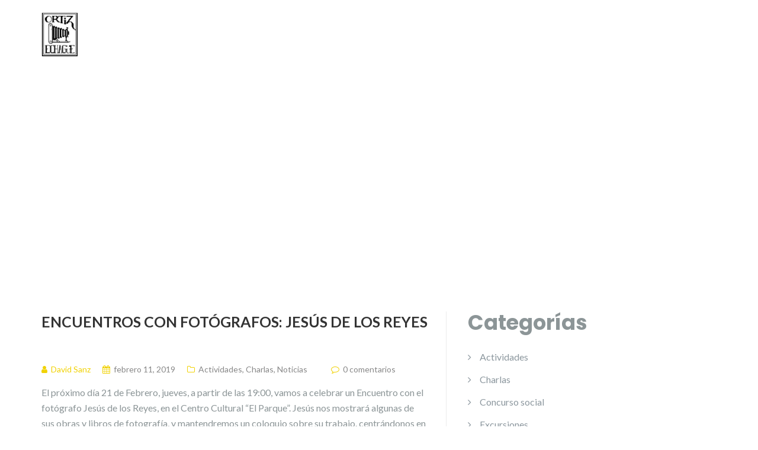

--- FILE ---
content_type: text/html; charset=UTF-8
request_url: http://afoe.info/2019/02
body_size: 9609
content:
<!DOCTYPE html>
<html lang="es">
<head>
	<meta charset="UTF-8"/>
	<meta name="viewport" content="width=device-width, initial-scale=1, maximum-scale=1, user-scalable=no">
	<title>febrero 2019 &#8211; Afoe &#8211; Torrej&oacute;n de Ardoz</title>
<link rel='dns-prefetch' href='//fonts.googleapis.com' />
<link rel='dns-prefetch' href='//s.w.org' />
<link rel="alternate" type="application/rss+xml" title="Afoe - Torrej&oacute;n de Ardoz &raquo; Feed" href="http://afoe.info/feed" />
<link rel="alternate" type="application/rss+xml" title="Afoe - Torrej&oacute;n de Ardoz &raquo; RSS de los comentarios" href="http://afoe.info/comments/feed" />
		<script type="text/javascript">
			window._wpemojiSettings = {"baseUrl":"https:\/\/s.w.org\/images\/core\/emoji\/11\/72x72\/","ext":".png","svgUrl":"https:\/\/s.w.org\/images\/core\/emoji\/11\/svg\/","svgExt":".svg","source":{"concatemoji":"http:\/\/afoe.info\/wp-includes\/js\/wp-emoji-release.min.js?ver=5.0.18"}};
			!function(e,a,t){var n,r,o,i=a.createElement("canvas"),p=i.getContext&&i.getContext("2d");function s(e,t){var a=String.fromCharCode;p.clearRect(0,0,i.width,i.height),p.fillText(a.apply(this,e),0,0);e=i.toDataURL();return p.clearRect(0,0,i.width,i.height),p.fillText(a.apply(this,t),0,0),e===i.toDataURL()}function c(e){var t=a.createElement("script");t.src=e,t.defer=t.type="text/javascript",a.getElementsByTagName("head")[0].appendChild(t)}for(o=Array("flag","emoji"),t.supports={everything:!0,everythingExceptFlag:!0},r=0;r<o.length;r++)t.supports[o[r]]=function(e){if(!p||!p.fillText)return!1;switch(p.textBaseline="top",p.font="600 32px Arial",e){case"flag":return s([55356,56826,55356,56819],[55356,56826,8203,55356,56819])?!1:!s([55356,57332,56128,56423,56128,56418,56128,56421,56128,56430,56128,56423,56128,56447],[55356,57332,8203,56128,56423,8203,56128,56418,8203,56128,56421,8203,56128,56430,8203,56128,56423,8203,56128,56447]);case"emoji":return!s([55358,56760,9792,65039],[55358,56760,8203,9792,65039])}return!1}(o[r]),t.supports.everything=t.supports.everything&&t.supports[o[r]],"flag"!==o[r]&&(t.supports.everythingExceptFlag=t.supports.everythingExceptFlag&&t.supports[o[r]]);t.supports.everythingExceptFlag=t.supports.everythingExceptFlag&&!t.supports.flag,t.DOMReady=!1,t.readyCallback=function(){t.DOMReady=!0},t.supports.everything||(n=function(){t.readyCallback()},a.addEventListener?(a.addEventListener("DOMContentLoaded",n,!1),e.addEventListener("load",n,!1)):(e.attachEvent("onload",n),a.attachEvent("onreadystatechange",function(){"complete"===a.readyState&&t.readyCallback()})),(n=t.source||{}).concatemoji?c(n.concatemoji):n.wpemoji&&n.twemoji&&(c(n.twemoji),c(n.wpemoji)))}(window,document,window._wpemojiSettings);
		</script>
		<style type="text/css">
img.wp-smiley,
img.emoji {
	display: inline !important;
	border: none !important;
	box-shadow: none !important;
	height: 1em !important;
	width: 1em !important;
	margin: 0 .07em !important;
	vertical-align: -0.1em !important;
	background: none !important;
	padding: 0 !important;
}
</style>
<link rel='stylesheet' id='wp-block-library-css'  href='http://afoe.info/wp-includes/css/dist/block-library/style.min.css?ver=5.0.18' type='text/css' media='all' />
<link rel='stylesheet' id='contact-form-7-css'  href='http://afoe.info/wp-content/plugins/contact-form-7/includes/css/styles.css?ver=5.1' type='text/css' media='all' />
<link rel='stylesheet' id='events-manager-css'  href='http://afoe.info/wp-content/plugins/events-manager/includes/css/events_manager.css?ver=5.95' type='text/css' media='all' />
<link rel='stylesheet' id='illdy-google-fonts-css'  href='https://fonts.googleapis.com/css?family=Source+Sans+Pro:400,900,700,300,300italic|Lato:300,400,700,900|Poppins:300,400,500,600,700' type='text/css' media='all' />
<link rel='stylesheet' id='bootstrap-css'  href='http://afoe.info/wp-content/themes/illdy/layout/css/bootstrap.min.css?ver=3.3.6' type='text/css' media='all' />
<link rel='stylesheet' id='bootstrap-theme-css'  href='http://afoe.info/wp-content/themes/illdy/layout/css/bootstrap-theme.min.css?ver=3.3.6' type='text/css' media='all' />
<link rel='stylesheet' id='font-awesome-css'  href='http://afoe.info/wp-content/themes/illdy/layout/css/font-awesome.min.css?ver=4.5.0' type='text/css' media='all' />
<link rel='stylesheet' id='owl-carousel-css'  href='http://afoe.info/wp-content/themes/illdy/layout/css/owl-carousel.min.css?ver=2.0.0' type='text/css' media='all' />
<link rel='stylesheet' id='illdy-main-css'  href='http://afoe.info/wp-content/themes/illdy/layout/css/main.css?ver=5.0.18' type='text/css' media='all' />
<link rel='stylesheet' id='illdy-custom-css'  href='http://afoe.info/wp-content/themes/illdy/layout/css/custom.css?ver=5.0.18' type='text/css' media='all' />
<link rel='stylesheet' id='illdy-style-css'  href='http://afoe.info/wp-content/themes/illdy/style.css?ver=1.0.16' type='text/css' media='all' />
<link rel='stylesheet' id='slb_core-css'  href='http://afoe.info/wp-content/plugins/simple-lightbox/client/css/app.css?ver=2.7.0' type='text/css' media='all' />
<link rel='stylesheet' id='um_fonticons_ii-css'  href='http://afoe.info/wp-content/plugins/ultimate-member/assets/css/um-fonticons-ii.css?ver=2.0.37' type='text/css' media='all' />
<link rel='stylesheet' id='um_fonticons_fa-css'  href='http://afoe.info/wp-content/plugins/ultimate-member/assets/css/um-fonticons-fa.css?ver=2.0.37' type='text/css' media='all' />
<link rel='stylesheet' id='select2-css'  href='http://afoe.info/wp-content/plugins/ultimate-member/assets/css/select2/select2.min.css?ver=2.0.37' type='text/css' media='all' />
<link rel='stylesheet' id='um_crop-css'  href='http://afoe.info/wp-content/plugins/ultimate-member/assets/css/um-crop.css?ver=2.0.37' type='text/css' media='all' />
<link rel='stylesheet' id='um_modal-css'  href='http://afoe.info/wp-content/plugins/ultimate-member/assets/css/um-modal.css?ver=2.0.37' type='text/css' media='all' />
<link rel='stylesheet' id='um_styles-css'  href='http://afoe.info/wp-content/plugins/ultimate-member/assets/css/um-styles.css?ver=2.0.37' type='text/css' media='all' />
<link rel='stylesheet' id='um_members-css'  href='http://afoe.info/wp-content/plugins/ultimate-member/assets/css/um-members.css?ver=2.0.37' type='text/css' media='all' />
<link rel='stylesheet' id='um_profile-css'  href='http://afoe.info/wp-content/plugins/ultimate-member/assets/css/um-profile.css?ver=2.0.37' type='text/css' media='all' />
<link rel='stylesheet' id='um_account-css'  href='http://afoe.info/wp-content/plugins/ultimate-member/assets/css/um-account.css?ver=2.0.37' type='text/css' media='all' />
<link rel='stylesheet' id='um_misc-css'  href='http://afoe.info/wp-content/plugins/ultimate-member/assets/css/um-misc.css?ver=2.0.37' type='text/css' media='all' />
<link rel='stylesheet' id='um_fileupload-css'  href='http://afoe.info/wp-content/plugins/ultimate-member/assets/css/um-fileupload.css?ver=2.0.37' type='text/css' media='all' />
<link rel='stylesheet' id='um_datetime-css'  href='http://afoe.info/wp-content/plugins/ultimate-member/assets/css/pickadate/default.css?ver=2.0.37' type='text/css' media='all' />
<link rel='stylesheet' id='um_datetime_date-css'  href='http://afoe.info/wp-content/plugins/ultimate-member/assets/css/pickadate/default.date.css?ver=2.0.37' type='text/css' media='all' />
<link rel='stylesheet' id='um_datetime_time-css'  href='http://afoe.info/wp-content/plugins/ultimate-member/assets/css/pickadate/default.time.css?ver=2.0.37' type='text/css' media='all' />
<link rel='stylesheet' id='um_raty-css'  href='http://afoe.info/wp-content/plugins/ultimate-member/assets/css/um-raty.css?ver=2.0.37' type='text/css' media='all' />
<link rel='stylesheet' id='um_scrollbar-css'  href='http://afoe.info/wp-content/plugins/ultimate-member/assets/css/um-scrollbar.css?ver=2.0.37' type='text/css' media='all' />
<link rel='stylesheet' id='um_tipsy-css'  href='http://afoe.info/wp-content/plugins/ultimate-member/assets/css/um-tipsy.css?ver=2.0.37' type='text/css' media='all' />
<link rel='stylesheet' id='um_responsive-css'  href='http://afoe.info/wp-content/plugins/ultimate-member/assets/css/um-responsive.css?ver=2.0.37' type='text/css' media='all' />
<link rel='stylesheet' id='um_default_css-css'  href='http://afoe.info/wp-content/plugins/ultimate-member/assets/css/um-old-default.css?ver=2.0.37' type='text/css' media='all' />
<link rel='stylesheet' id='um_old_css-css'  href='http://afoe.info/wp-content/plugins/ultimate-member/../../uploads/ultimatemember/um_old_settings.css?ver=5.0.18' type='text/css' media='all' />
<script type='text/javascript' src='http://afoe.info/wp-includes/js/jquery/jquery.js?ver=1.12.4'></script>
<script type='text/javascript' src='http://afoe.info/wp-includes/js/jquery/jquery-migrate.min.js?ver=1.4.1'></script>
<script type='text/javascript' src='http://afoe.info/wp-includes/js/jquery/ui/core.min.js?ver=1.11.4'></script>
<script type='text/javascript' src='http://afoe.info/wp-includes/js/jquery/ui/widget.min.js?ver=1.11.4'></script>
<script type='text/javascript' src='http://afoe.info/wp-includes/js/jquery/ui/position.min.js?ver=1.11.4'></script>
<script type='text/javascript' src='http://afoe.info/wp-includes/js/jquery/ui/mouse.min.js?ver=1.11.4'></script>
<script type='text/javascript' src='http://afoe.info/wp-includes/js/jquery/ui/sortable.min.js?ver=1.11.4'></script>
<script type='text/javascript' src='http://afoe.info/wp-includes/js/jquery/ui/datepicker.min.js?ver=1.11.4'></script>
<script type='text/javascript'>
jQuery(document).ready(function(jQuery){jQuery.datepicker.setDefaults({"closeText":"Cerrar","currentText":"Hoy","monthNames":["enero","febrero","marzo","abril","mayo","junio","julio","agosto","septiembre","octubre","noviembre","diciembre"],"monthNamesShort":["Ene","Feb","Mar","Abr","May","Jun","Jul","Ago","Sep","Oct","Nov","Dic"],"nextText":"Siguiente","prevText":"Anterior","dayNames":["domingo","lunes","martes","mi\u00e9rcoles","jueves","viernes","s\u00e1bado"],"dayNamesShort":["dom","lun","mar","mi\u00e9","jue","vie","s\u00e1b"],"dayNamesMin":["D","L","M","X","J","V","S"],"dateFormat":"MM d, yy","firstDay":1,"isRTL":false});});
</script>
<script type='text/javascript' src='http://afoe.info/wp-includes/js/jquery/ui/menu.min.js?ver=1.11.4'></script>
<script type='text/javascript' src='http://afoe.info/wp-includes/js/wp-a11y.min.js?ver=5.0.18'></script>
<script type='text/javascript'>
/* <![CDATA[ */
var uiAutocompleteL10n = {"noResults":"Sin resultados.","oneResult":"1 resultado encontrado. Utiliza las teclas de flecha arriba y abajo para navegar.","manyResults":"%d resultados encontrados. Utiliza las teclas arriba y abajo para navegar.","itemSelected":"Elemento seleccionado."};
/* ]]> */
</script>
<script type='text/javascript' src='http://afoe.info/wp-includes/js/jquery/ui/autocomplete.min.js?ver=1.11.4'></script>
<script type='text/javascript' src='http://afoe.info/wp-includes/js/jquery/ui/resizable.min.js?ver=1.11.4'></script>
<script type='text/javascript' src='http://afoe.info/wp-includes/js/jquery/ui/draggable.min.js?ver=1.11.4'></script>
<script type='text/javascript' src='http://afoe.info/wp-includes/js/jquery/ui/button.min.js?ver=1.11.4'></script>
<script type='text/javascript' src='http://afoe.info/wp-includes/js/jquery/ui/dialog.min.js?ver=1.11.4'></script>
<script type='text/javascript'>
/* <![CDATA[ */
var EM = {"ajaxurl":"http:\/\/afoe.info\/wp-admin\/admin-ajax.php","locationajaxurl":"http:\/\/afoe.info\/wp-admin\/admin-ajax.php?action=locations_search","firstDay":"1","locale":"es","dateFormat":"dd\/mm\/yy","ui_css":"http:\/\/afoe.info\/wp-content\/plugins\/events-manager\/includes\/css\/jquery-ui.min.css","show24hours":"1","is_ssl":"","google_maps_api":"AIzaSyAJXWg8aGqUcmZcs9Zxk-7Th0A99_1HGqI","bookingInProgress":"Por favor, espera mientras la reserva se env\u00eda.","tickets_save":"Guardar ticket","bookingajaxurl":"http:\/\/afoe.info\/wp-admin\/admin-ajax.php","bookings_export_save":"Exportar reservas","bookings_settings_save":"Guardar configuraci\u00f3n","booking_delete":"\u00bfEst\u00e1s seguro que quieres borrar?","booking_offset":"30","bb_full":"Vendido","bb_book":"Reservar ahora","bb_booking":"Reservando...","bb_booked":"Reserva Enviado","bb_error":"Error de Reserva. \u00bfIntentar de nuevo?","bb_cancel":"Cancelar","bb_canceling":"Cancelando...","bb_cancelled":"Cancelado","bb_cancel_error":"Error de Cancelaci\u00f3n. \u00bfIntentar de nuevo?","txt_search":"Buscar","txt_searching":"Buscando...","txt_loading":"Cargando..."};
/* ]]> */
</script>
<script type='text/javascript' src='http://afoe.info/wp-content/plugins/events-manager/includes/js/events-manager.js?ver=5.95'></script>
<script type='text/javascript' src='http://afoe.info/wp-content/plugins/ultimate-member/assets/js/um-gdpr.min.js?ver=2.0.37'></script>
<link rel='https://api.w.org/' href='http://afoe.info/wp-json/' />
<link rel="EditURI" type="application/rsd+xml" title="RSD" href="http://afoe.info/xmlrpc.php?rsd" />
<link rel="wlwmanifest" type="application/wlwmanifest+xml" href="http://afoe.info/wp-includes/wlwmanifest.xml" /> 
<meta name="generator" content="WordPress 5.0.18" />
		<style type="text/css">
			.request_name {
				display: none !important;
			}
		</style>
	<style type="text/css">.pace .pace-progress {background-color: #f1d204; color: #f1d204;}.pace .pace-activity {box-shadow: inset 0 0 0 2px #f1d204, inset 0 0 0 7px #ffffff;}.pace-overlay {background-color: #ffffff;}</style><link rel="icon" href="http://afoe.info/wp-content/uploads/2017/10/cropped-logo-afoe-32x32.jpg" sizes="32x32" />
<link rel="icon" href="http://afoe.info/wp-content/uploads/2017/10/cropped-logo-afoe-192x192.jpg" sizes="192x192" />
<link rel="apple-touch-icon-precomposed" href="http://afoe.info/wp-content/uploads/2017/10/cropped-logo-afoe-180x180.jpg" />
<meta name="msapplication-TileImage" content="http://afoe.info/wp-content/uploads/2017/10/cropped-logo-afoe-270x270.jpg" />

		<style type="text/css" id="illdy-about-section-css">#header.header-front-page {background-image: url(http://afoe.info/wp-content/uploads/2020/11/01-Antonio-Salvador.jpg) !important;}#header.header-front-page {background-position-y: center;}#header.header-front-page {background-position-x: center;}#header.header-front-page {background-size: cover !important;}#header.header-front-page .bottom-header .header-button-one {background-color: rgba( 0, 0, 0, .2 );}#header.header-front-page .bottom-header .header-button-one:hover {background-color: rgba( 0, 0, 0, .1 );}</style>
		<style type="text/css" id="illdy-latestnews-section-css"></style>
		<style type="text/css" id="illdy-fullwidth-section-css"></style>
		<style type="text/css" id="illdy-about-section-css"></style>
		<style type="text/css" id="illdy-projects-section-css">#projects:before {background-image: url(http://afoe.info/wp-content/themes/illdy/layout/images/front-page/pattern.png) !important;}#projects:before {background-size: auto !important;}#projects:before {background-repeat: repeat !important;}</style>
		<style type="text/css" id="illdy-services-section-css">#services:before {background-size: auto !important;}#services:before {background-repeat: repeat !important;}#services .section-header .section-description {color: #90989b;}</style>
		<style type="text/css" id="illdy-team-section-css">#team:before {background-image: url(http://afoe.info/wp-content/themes/illdy/layout/images/front-page/pattern.png) !important;}#team:before {background-size: auto !important;}#team:before {background-repeat: repeat !important;}</style>
		<style type="text/css" id="illdy-testimonials-section-css">#testimonials:before {background-image: url(http://afoe.info/wp-content/themes/illdy/layout/images/testiomnials-background.jpg) !important;}#testimonials:before {background-attachment: scroll !important;}</style>

			<style type="text/css" id="wp-custom-css">
			/*
Puedes añadir tu propio CSS aquí.

Haz clic en el icono de ayuda de arriba para averiguar más.
*/
.col-sm-offset-2 {
    margin-left: 0px;
width: 100%;
}
.col-sm-offset-1 {
    margin-left: 0px;
width: 100%;
}
#illdy_skill-3 {
display:none;
}
.section-description
{
text-align: justify;}
.service-entry{
text-align: justify;	
}
#about{
padding: 65px 0 0px;
}
		</style>
	</head>
<body class="archive date wp-custom-logo group-blog hfeed">
<header id="header" class="header-blog" style="background-image: url(http://afoe.info/wp-content/uploads/2018/03/cropped-01-Angel-Luque.jpg);background-attachment: fixed;">
	<div class="top-header">
		<div class="container">
			<div class="row">
				<div class="col-sm-4 col-xs-8">

					<a href="http://afoe.info"><img src="http://afoe.info/wp-content/uploads/2017/12/cropped-logo-afoe.jpg" /></a>			
				</div><!--/.col-sm-2-->
				<div class="col-sm-8 col-xs-4">
					<nav class="header-navigation">
						<ul id="menu-menu" class="clearfix"><li id="menu-item-331" class="menu-item menu-item-type-post_type menu-item-object-page menu-item-home menu-item-331"><a href="http://afoe.info/">Inicio</a></li>
<li id="menu-item-3197" class="menu-item menu-item-type-taxonomy menu-item-object-category menu-item-3197"><a href="http://afoe.info/category/noticias">Noticias</a></li>
<li id="menu-item-653" class="menu-item menu-item-type-custom menu-item-object-custom menu-item-has-children menu-item-653"><a href="#">Actividades</a>
<ul class="sub-menu">
	<li id="menu-item-654" class="menu-item menu-item-type-custom menu-item-object-custom menu-item-654"><a href="http://afoe.info/eventos">Agenda</a></li>
	<li id="menu-item-3132" class="menu-item menu-item-type-custom menu-item-object-custom menu-item-has-children menu-item-3132"><a href="#">Concurso social</a>
	<ul class="sub-menu">
		<li id="menu-item-748" class="menu-item menu-item-type-post_type menu-item-object-page menu-item-748"><a href="http://afoe.info/concursos">Galeria</a></li>
		<li id="menu-item-692" class="menu-item menu-item-type-post_type menu-item-object-page menu-item-692"><a href="http://afoe.info/bases-consurso">Bases</a></li>
	</ul>
</li>
	<li id="menu-item-3355" class="menu-item menu-item-type-post_type menu-item-object-page menu-item-3355"><a href="http://afoe.info/estanteria2">Revistas</a></li>
	<li id="menu-item-3195" class="menu-item menu-item-type-taxonomy menu-item-object-category menu-item-3195"><a href="http://afoe.info/category/actividades/excursiones">Excursiones</a></li>
	<li id="menu-item-3196" class="menu-item menu-item-type-taxonomy menu-item-object-category menu-item-3196"><a href="http://afoe.info/category/talleres">Talleres</a></li>
</ul>
</li>
<li id="menu-item-3361" class="menu-item menu-item-type-post_type menu-item-object-page menu-item-3361"><a href="http://afoe.info/socios">Galería de socios</a></li>
<li id="menu-item-391" class="menu-item menu-item-type-post_type menu-item-object-page menu-item-391"><a href="http://afoe.info/login">Área de socios</a></li>
</ul>					</nav>
					<button class="open-responsive-menu"><i class="fa fa-bars"></i></button>
				</div><!--/.col-sm-10-->
			</div><!--/.row-->
		</div><!--/.container-->
	</div><!--/.top-header-->
	<nav class="responsive-menu">
		<ul>
			<li class="menu-item menu-item-type-post_type menu-item-object-page menu-item-home menu-item-331"><a href="http://afoe.info/">Inicio</a></li>
<li class="menu-item menu-item-type-taxonomy menu-item-object-category menu-item-3197"><a href="http://afoe.info/category/noticias">Noticias</a></li>
<li class="menu-item menu-item-type-custom menu-item-object-custom menu-item-has-children menu-item-653"><a href="#">Actividades</a>
<ul class="sub-menu">
	<li class="menu-item menu-item-type-custom menu-item-object-custom menu-item-654"><a href="http://afoe.info/eventos">Agenda</a></li>
	<li class="menu-item menu-item-type-custom menu-item-object-custom menu-item-has-children menu-item-3132"><a href="#">Concurso social</a>
	<ul class="sub-menu">
		<li class="menu-item menu-item-type-post_type menu-item-object-page menu-item-748"><a href="http://afoe.info/concursos">Galeria</a></li>
		<li class="menu-item menu-item-type-post_type menu-item-object-page menu-item-692"><a href="http://afoe.info/bases-consurso">Bases</a></li>
	</ul>
</li>
	<li class="menu-item menu-item-type-post_type menu-item-object-page menu-item-3355"><a href="http://afoe.info/estanteria2">Revistas</a></li>
	<li class="menu-item menu-item-type-taxonomy menu-item-object-category menu-item-3195"><a href="http://afoe.info/category/actividades/excursiones">Excursiones</a></li>
	<li class="menu-item menu-item-type-taxonomy menu-item-object-category menu-item-3196"><a href="http://afoe.info/category/talleres">Talleres</a></li>
</ul>
</li>
<li class="menu-item menu-item-type-post_type menu-item-object-page menu-item-3361"><a href="http://afoe.info/socios">Galería de socios</a></li>
<li class="menu-item menu-item-type-post_type menu-item-object-page menu-item-391"><a href="http://afoe.info/login">Área de socios</a></li>
		</ul>
	</nav><!--/.responsive-menu-->
	<div class="bottom-header blog">
	<div class="container">
		<div class="row">
							<div class="col-sm-12">
					<h2>Mes: febrero 2019</h2>							</div><!--/.col-sm-12-->
							<div class="col-sm-8 col-sm-offset-2">
																										</div><!--/.col-sm-8.col-sm-offset-2-->
								</div><!--/.row-->
	</div><!--/.container-->
</div><!--/.bottom-header.blog-->
</header><!--/#header-->
<div class="container">
	<div class="row">
		<div class="col-sm-7">
			<section id="blog">
								<article id="post-4419" class="blog-post post-4419 post type-post status-publish format-standard has-post-thumbnail hentry category-actividades category-charlas category-noticias">
	<a href="http://afoe.info/encuentros-con-fotografos-jesus-de-los-reyes" title="Encuentros con fotógrafos: Jesús de los Reyes" class="blog-post-title">Encuentros con fotógrafos: Jesús de los Reyes</a>
			<div class="blog-post-image">
			<a href="http://afoe.info/encuentros-con-fotografos-jesus-de-los-reyes"><img width="750" height="500" src="http://afoe.info/wp-content/uploads/2019/02/32260094293_5e0c24b519_b-750x500.jpg" class="attachment-illdy-blog-list size-illdy-blog-list wp-post-image" alt="" srcset="http://afoe.info/wp-content/uploads/2019/02/32260094293_5e0c24b519_b-750x500.jpg 750w, http://afoe.info/wp-content/uploads/2019/02/32260094293_5e0c24b519_b-300x200.jpg 300w, http://afoe.info/wp-content/uploads/2019/02/32260094293_5e0c24b519_b-768x512.jpg 768w, http://afoe.info/wp-content/uploads/2019/02/32260094293_5e0c24b519_b.jpg 1024w" sizes="(max-width: 750px) 100vw, 750px" /></a>
		</div><!--/.blog-post-image-->
		<div class="blog-post-meta"><span class="post-meta-author"><i class="fa fa-user"></i>David Sanz</span><span class="post-meta-time"><i class="fa fa-calendar"></i><time datetime="2019-02-11">febrero 11, 2019</time></span><span class="post-meta-categories"><i class="fa fa-folder-o" aria-hidden="true"></i><a href="http://afoe.info/category/actividades" rel="category tag">Actividades</a>, <a href="http://afoe.info/category/actividades/charlas" rel="category tag">Charlas</a>, <a href="http://afoe.info/category/noticias" rel="category tag">Noticias</a></span><span class="post-meta-comments"><i class="fa fa-comment-o"></i><a class="meta-comments" href="http://afoe.info/encuentros-con-fotografos-jesus-de-los-reyes#respond" title="0 comentarios">0 comentarios</a></span></div><!--/.blog-post-meta-->	<div class="blog-post-entry">
		<p>El próximo día 21 de Febrero, jueves, a partir de las 19:00, vamos a celebrar un Encuentro con el fotógrafo Jesús de los Reyes, en el Centro Cultural &#8220;El Parque&#8221;. Jesús nos mostrará algunas de sus obras y libros de fotografía, y mantendremos un coloquio sobre su trabajo. centrándonos en libro de fotografía &#8220;Guadalajara tradicional &#8211; Tierra [&hellip;]</p>
	</div><!--/.blog-post-entry-->
	<a href="http://afoe.info/encuentros-con-fotografos-jesus-de-los-reyes" title="Leer más" class="blog-post-button">Leer más</a>
</article><!--/#post-4419.blog-post-->
<article id="post-4401" class="blog-post post-4401 post type-post status-publish format-standard has-post-thumbnail hentry category-concurso-social">
	<a href="http://afoe.info/concurso-social-enero-2019" title="CS Enero 2019  Puestos y mercados" class="blog-post-title">CS Enero 2019  Puestos y mercados</a>
			<div class="blog-post-image">
			<a href="http://afoe.info/concurso-social-enero-2019"><img width="750" height="500" src="http://afoe.info/wp-content/uploads/2019/02/01-David-Sanz-750x500.jpg" class="attachment-illdy-blog-list size-illdy-blog-list wp-post-image" alt="" srcset="http://afoe.info/wp-content/uploads/2019/02/01-David-Sanz-750x500.jpg 750w, http://afoe.info/wp-content/uploads/2019/02/01-David-Sanz-300x200.jpg 300w, http://afoe.info/wp-content/uploads/2019/02/01-David-Sanz-768x512.jpg 768w, http://afoe.info/wp-content/uploads/2019/02/01-David-Sanz.jpg 900w" sizes="(max-width: 750px) 100vw, 750px" /></a>
		</div><!--/.blog-post-image-->
		<div class="blog-post-meta"><span class="post-meta-author"><i class="fa fa-user"></i>admin1</span><span class="post-meta-time"><i class="fa fa-calendar"></i><time datetime="2019-02-02">febrero 2, 2019</time></span><span class="post-meta-categories"><i class="fa fa-folder-o" aria-hidden="true"></i><a href="http://afoe.info/category/concurso-social" rel="category tag">Concurso social</a></span><span class="post-meta-comments"><i class="fa fa-comment-o"></i><a class="meta-comments" href="http://afoe.info/concurso-social-enero-2019#respond" title="0 comentarios">0 comentarios</a></span></div><!--/.blog-post-meta-->	<div class="blog-post-entry">
		<p>CLASIFICACION POR FOTOGRAFIA Posición Nombre Puntos 1 David Sanz 10,00 2 Jose Antonio Ballesteros 9,80 3 Francisco Garcia 9,60 4 Fernando Pineda 9,40 5 Antonio Delgado 9,20 6 Juan Carlos Rodriguez 9,10 7 Cruz Castro 9,00 8 Pedro Garcia 8,90 9 Francisco Puerta 8,80 10 Angel Luque 8,70 11 Jose Maria Diez 8,60 12 Jose [&hellip;]</p>
	</div><!--/.blog-post-entry-->
	<a href="http://afoe.info/concurso-social-enero-2019" title="Leer más" class="blog-post-button">Leer más</a>
</article><!--/#post-4401.blog-post-->
<article id="post-4414" class="blog-post post-4414 post type-post status-publish format-standard has-post-thumbnail hentry category-actividades category-exposiciones">
	<a href="http://afoe.info/v-encuentro-nacional-de-fotografia-dearte-la-ciudad-poesia-para-fotografiar" title="“LA CIUDAD, POESÍA PARA FOTOGRAFÍAR”" class="blog-post-title">“LA CIUDAD, POESÍA PARA FOTOGRAFÍAR”</a>
			<div class="blog-post-image">
			<a href="http://afoe.info/v-encuentro-nacional-de-fotografia-dearte-la-ciudad-poesia-para-fotografiar"><img width="750" height="500" src="http://afoe.info/wp-content/uploads/2019/02/3-CARTEL-EXP_opt-750x500.jpg" class="attachment-illdy-blog-list size-illdy-blog-list wp-post-image" alt="" /></a>
		</div><!--/.blog-post-image-->
		<div class="blog-post-meta"><span class="post-meta-author"><i class="fa fa-user"></i>David Sanz</span><span class="post-meta-time"><i class="fa fa-calendar"></i><time datetime="2019-02-01">febrero 1, 2019</time></span><span class="post-meta-categories"><i class="fa fa-folder-o" aria-hidden="true"></i><a href="http://afoe.info/category/actividades" rel="category tag">Actividades</a>, <a href="http://afoe.info/category/actividades/exposiciones" rel="category tag">Exposiciones</a></span><span class="post-meta-comments"><i class="fa fa-comment-o"></i><a class="meta-comments" href="http://afoe.info/v-encuentro-nacional-de-fotografia-dearte-la-ciudad-poesia-para-fotografiar#respond" title="0 comentarios">0 comentarios</a></span></div><!--/.blog-post-meta-->	<div class="blog-post-entry">
		<p>El día 1 de Febrero se inauguró el V ENCUENTRO NACIONAL FOTOGRAFÍA DEARTE, que dirige y coordina nuestro compañero Javier Rego. Y os animamos a asistir a la inauguración y a visitar en días sucesivos las distintas muestras.</p>
	</div><!--/.blog-post-entry-->
	<a href="http://afoe.info/v-encuentro-nacional-de-fotografia-dearte-la-ciudad-poesia-para-fotografiar" title="Leer más" class="blog-post-button">Leer más</a>
</article><!--/#post-4414.blog-post-->
							</section><!--/#blog-->
		</div><!--/.col-sm-7-->
		<div class="col-sm-4">
	<div id="sidebar">
		<div class="widget"><div class="widget-title"><h3>Categorías</h3></div>		<ul>
	<li class="cat-item cat-item-36"><a href="http://afoe.info/category/actividades" >Actividades</a>
</li>
	<li class="cat-item cat-item-113"><a href="http://afoe.info/category/actividades/charlas" >Charlas</a>
</li>
	<li class="cat-item cat-item-37"><a href="http://afoe.info/category/concurso-social" >Concurso social</a>
</li>
	<li class="cat-item cat-item-57"><a href="http://afoe.info/category/actividades/excursiones" >Excursiones</a>
</li>
	<li class="cat-item cat-item-110"><a href="http://afoe.info/category/actividades/exposiciones" >Exposiciones</a>
</li>
	<li class="cat-item cat-item-38"><a href="http://afoe.info/category/noticias" >Noticias</a>
</li>
	<li class="cat-item cat-item-39"><a href="http://afoe.info/category/revista" >Revista</a>
</li>
	<li class="cat-item cat-item-40"><a href="http://afoe.info/category/socios" >Socios</a>
</li>
	<li class="cat-item cat-item-41"><a href="http://afoe.info/category/talleres" >Talleres</a>
</li>
	<li class="cat-item cat-item-1"><a href="http://afoe.info/category/uncategorized" >Uncategorized</a>
</li>
		</ul>
</div><div class="widget"><div class="widget-title"><h3>Archivo</h3></div>		<ul>
			<li><a href='http://afoe.info/2025/12'>diciembre 2025</a></li>
	<li><a href='http://afoe.info/2025/11'>noviembre 2025</a></li>
	<li><a href='http://afoe.info/2025/10'>octubre 2025</a></li>
	<li><a href='http://afoe.info/2025/09'>septiembre 2025</a></li>
	<li><a href='http://afoe.info/2025/07'>julio 2025</a></li>
	<li><a href='http://afoe.info/2025/06'>junio 2025</a></li>
	<li><a href='http://afoe.info/2025/05'>mayo 2025</a></li>
	<li><a href='http://afoe.info/2025/04'>abril 2025</a></li>
	<li><a href='http://afoe.info/2025/03'>marzo 2025</a></li>
	<li><a href='http://afoe.info/2025/02'>febrero 2025</a></li>
	<li><a href='http://afoe.info/2025/01'>enero 2025</a></li>
	<li><a href='http://afoe.info/2024/12'>diciembre 2024</a></li>
	<li><a href='http://afoe.info/2024/11'>noviembre 2024</a></li>
	<li><a href='http://afoe.info/2024/10'>octubre 2024</a></li>
	<li><a href='http://afoe.info/2024/09'>septiembre 2024</a></li>
	<li><a href='http://afoe.info/2024/07'>julio 2024</a></li>
	<li><a href='http://afoe.info/2024/06'>junio 2024</a></li>
	<li><a href='http://afoe.info/2024/05'>mayo 2024</a></li>
	<li><a href='http://afoe.info/2024/04'>abril 2024</a></li>
	<li><a href='http://afoe.info/2024/03'>marzo 2024</a></li>
	<li><a href='http://afoe.info/2024/02'>febrero 2024</a></li>
	<li><a href='http://afoe.info/2024/01'>enero 2024</a></li>
	<li><a href='http://afoe.info/2023/12'>diciembre 2023</a></li>
	<li><a href='http://afoe.info/2023/11'>noviembre 2023</a></li>
	<li><a href='http://afoe.info/2023/10'>octubre 2023</a></li>
	<li><a href='http://afoe.info/2023/09'>septiembre 2023</a></li>
	<li><a href='http://afoe.info/2023/07'>julio 2023</a></li>
	<li><a href='http://afoe.info/2023/06'>junio 2023</a></li>
	<li><a href='http://afoe.info/2023/05'>mayo 2023</a></li>
	<li><a href='http://afoe.info/2023/04'>abril 2023</a></li>
	<li><a href='http://afoe.info/2023/03'>marzo 2023</a></li>
	<li><a href='http://afoe.info/2023/02'>febrero 2023</a></li>
	<li><a href='http://afoe.info/2023/01'>enero 2023</a></li>
	<li><a href='http://afoe.info/2022/12'>diciembre 2022</a></li>
	<li><a href='http://afoe.info/2022/11'>noviembre 2022</a></li>
	<li><a href='http://afoe.info/2022/10'>octubre 2022</a></li>
	<li><a href='http://afoe.info/2022/09'>septiembre 2022</a></li>
	<li><a href='http://afoe.info/2022/07'>julio 2022</a></li>
	<li><a href='http://afoe.info/2022/06'>junio 2022</a></li>
	<li><a href='http://afoe.info/2022/05'>mayo 2022</a></li>
	<li><a href='http://afoe.info/2022/04'>abril 2022</a></li>
	<li><a href='http://afoe.info/2022/03'>marzo 2022</a></li>
	<li><a href='http://afoe.info/2022/02'>febrero 2022</a></li>
	<li><a href='http://afoe.info/2021/12'>diciembre 2021</a></li>
	<li><a href='http://afoe.info/2021/11'>noviembre 2021</a></li>
	<li><a href='http://afoe.info/2021/07'>julio 2021</a></li>
	<li><a href='http://afoe.info/2021/06'>junio 2021</a></li>
	<li><a href='http://afoe.info/2021/05'>mayo 2021</a></li>
	<li><a href='http://afoe.info/2021/04'>abril 2021</a></li>
	<li><a href='http://afoe.info/2021/03'>marzo 2021</a></li>
	<li><a href='http://afoe.info/2021/02'>febrero 2021</a></li>
	<li><a href='http://afoe.info/2021/01'>enero 2021</a></li>
	<li><a href='http://afoe.info/2020/12'>diciembre 2020</a></li>
	<li><a href='http://afoe.info/2020/11'>noviembre 2020</a></li>
	<li><a href='http://afoe.info/2020/10'>octubre 2020</a></li>
	<li><a href='http://afoe.info/2020/06'>junio 2020</a></li>
	<li><a href='http://afoe.info/2020/05'>mayo 2020</a></li>
	<li><a href='http://afoe.info/2020/04'>abril 2020</a></li>
	<li><a href='http://afoe.info/2020/03'>marzo 2020</a></li>
	<li><a href='http://afoe.info/2020/02'>febrero 2020</a></li>
	<li><a href='http://afoe.info/2019/12'>diciembre 2019</a></li>
	<li><a href='http://afoe.info/2019/11'>noviembre 2019</a></li>
	<li><a href='http://afoe.info/2019/10'>octubre 2019</a></li>
	<li><a href='http://afoe.info/2019/06'>junio 2019</a></li>
	<li><a href='http://afoe.info/2019/05'>mayo 2019</a></li>
	<li><a href='http://afoe.info/2019/04'>abril 2019</a></li>
	<li><a href='http://afoe.info/2019/03'>marzo 2019</a></li>
	<li><a href='http://afoe.info/2019/02'>febrero 2019</a></li>
	<li><a href='http://afoe.info/2019/01'>enero 2019</a></li>
	<li><a href='http://afoe.info/2018/12'>diciembre 2018</a></li>
	<li><a href='http://afoe.info/2018/11'>noviembre 2018</a></li>
	<li><a href='http://afoe.info/2018/07'>julio 2018</a></li>
	<li><a href='http://afoe.info/2018/06'>junio 2018</a></li>
	<li><a href='http://afoe.info/2018/05'>mayo 2018</a></li>
	<li><a href='http://afoe.info/2018/04'>abril 2018</a></li>
	<li><a href='http://afoe.info/2018/03'>marzo 2018</a></li>
	<li><a href='http://afoe.info/2018/02'>febrero 2018</a></li>
	<li><a href='http://afoe.info/2018/01'>enero 2018</a></li>
	<li><a href='http://afoe.info/2017/12'>diciembre 2017</a></li>
	<li><a href='http://afoe.info/2017/11'>noviembre 2017</a></li>
	<li><a href='http://afoe.info/2017/10'>octubre 2017</a></li>
	<li><a href='http://afoe.info/2017/06'>junio 2017</a></li>
	<li><a href='http://afoe.info/2017/05'>mayo 2017</a></li>
	<li><a href='http://afoe.info/2017/04'>abril 2017</a></li>
	<li><a href='http://afoe.info/2017/03'>marzo 2017</a></li>
	<li><a href='http://afoe.info/2017/02'>febrero 2017</a></li>
	<li><a href='http://afoe.info/2017/01'>enero 2017</a></li>
	<li><a href='http://afoe.info/2016/12'>diciembre 2016</a></li>
	<li><a href='http://afoe.info/2016/11'>noviembre 2016</a></li>
	<li><a href='http://afoe.info/2016/10'>octubre 2016</a></li>
	<li><a href='http://afoe.info/2016/06'>junio 2016</a></li>
	<li><a href='http://afoe.info/2016/05'>mayo 2016</a></li>
	<li><a href='http://afoe.info/2016/04'>abril 2016</a></li>
	<li><a href='http://afoe.info/2016/03'>marzo 2016</a></li>
	<li><a href='http://afoe.info/2016/02'>febrero 2016</a></li>
	<li><a href='http://afoe.info/2016/01'>enero 2016</a></li>
	<li><a href='http://afoe.info/2015/12'>diciembre 2015</a></li>
	<li><a href='http://afoe.info/2015/11'>noviembre 2015</a></li>
	<li><a href='http://afoe.info/2015/10'>octubre 2015</a></li>
	<li><a href='http://afoe.info/2015/06'>junio 2015</a></li>
	<li><a href='http://afoe.info/2015/05'>mayo 2015</a></li>
	<li><a href='http://afoe.info/2015/04'>abril 2015</a></li>
	<li><a href='http://afoe.info/2015/03'>marzo 2015</a></li>
	<li><a href='http://afoe.info/2015/02'>febrero 2015</a></li>
	<li><a href='http://afoe.info/2015/01'>enero 2015</a></li>
	<li><a href='http://afoe.info/2014/12'>diciembre 2014</a></li>
	<li><a href='http://afoe.info/2014/11'>noviembre 2014</a></li>
	<li><a href='http://afoe.info/2014/10'>octubre 2014</a></li>
	<li><a href='http://afoe.info/2014/09'>septiembre 2014</a></li>
	<li><a href='http://afoe.info/2014/06'>junio 2014</a></li>
	<li><a href='http://afoe.info/2014/05'>mayo 2014</a></li>
	<li><a href='http://afoe.info/2014/04'>abril 2014</a></li>
	<li><a href='http://afoe.info/2014/03'>marzo 2014</a></li>
	<li><a href='http://afoe.info/2014/02'>febrero 2014</a></li>
	<li><a href='http://afoe.info/2014/01'>enero 2014</a></li>
	<li><a href='http://afoe.info/2013/12'>diciembre 2013</a></li>
	<li><a href='http://afoe.info/2013/11'>noviembre 2013</a></li>
	<li><a href='http://afoe.info/2013/10'>octubre 2013</a></li>
	<li><a href='http://afoe.info/2013/06'>junio 2013</a></li>
	<li><a href='http://afoe.info/2013/05'>mayo 2013</a></li>
	<li><a href='http://afoe.info/2013/04'>abril 2013</a></li>
	<li><a href='http://afoe.info/2013/03'>marzo 2013</a></li>
	<li><a href='http://afoe.info/2013/02'>febrero 2013</a></li>
	<li><a href='http://afoe.info/2013/01'>enero 2013</a></li>
	<li><a href='http://afoe.info/2012/12'>diciembre 2012</a></li>
	<li><a href='http://afoe.info/2012/11'>noviembre 2012</a></li>
	<li><a href='http://afoe.info/2012/10'>octubre 2012</a></li>
	<li><a href='http://afoe.info/2012/06'>junio 2012</a></li>
	<li><a href='http://afoe.info/2012/05'>mayo 2012</a></li>
	<li><a href='http://afoe.info/2012/04'>abril 2012</a></li>
	<li><a href='http://afoe.info/2012/03'>marzo 2012</a></li>
	<li><a href='http://afoe.info/2012/02'>febrero 2012</a></li>
	<li><a href='http://afoe.info/2012/01'>enero 2012</a></li>
	<li><a href='http://afoe.info/2011/12'>diciembre 2011</a></li>
	<li><a href='http://afoe.info/2011/11'>noviembre 2011</a></li>
	<li><a href='http://afoe.info/2011/10'>octubre 2011</a></li>
		</ul>
		</div>	</div><!--/#sidebar-->
</div><!--/.col-sm-4-->
	</div><!--/.row-->
</div><!--/.container-->
	<footer id="footer">
		<div class="container">
			<div class="row">
								<div class="col-md-3 col-sm-6 col-xs-12">
					<div id="text-3" class="widget widget_text"><div class="widget-title"><h5>Información</h5></div>			<div class="textwidget"><p><a href="http://afoe.info/wp-content/uploads/2017/11/ESTATUTOS-FIRMADOS0001.pdf">Estatutos</a></p>
<p>Aviso legal</p>
</div>
		</div>				</div><!--/.col-sm-3-->
				<div class="col-md-3 col-sm-6 col-xs-12">
							<div id="recent-posts-3" class="widget widget_recent_entries">		<div class="widget-title"><h5>Entradas recientes</h5></div>		<ul>
											<li>
					<a href="http://afoe.info/revista-afoe-59">Revista Afoe 59</a>
											<span class="post-date">diciembre 31, 2025</span>
									</li>
											<li>
					<a href="http://afoe.info/cs-diciembre-2025-retrato">CS Diciembre 2025 Retrato</a>
											<span class="post-date">diciembre 29, 2025</span>
									</li>
											<li>
					<a href="http://afoe.info/encuentro-con-fotografs-antonio-aznar-2">Encuentro con fotógraf@s: Antonio Aznar</a>
											<span class="post-date">diciembre 5, 2025</span>
									</li>
											<li>
					<a href="http://afoe.info/cs-noviembre-2025-contraluz">CS Noviembre 2025 Contraluz</a>
											<span class="post-date">noviembre 29, 2025</span>
									</li>
											<li>
					<a href="http://afoe.info/encuentro-con-fotografs-chelo-perez">Encuentro con fotógraf@s: CHELO PÉREZ</a>
											<span class="post-date">noviembre 25, 2025</span>
									</li>
					</ul>
		</div>				</div><!--/.col-sm-3-->
				<div class="col-md-3 col-sm-6 col-xs-12">
					<div id="googlemapswidget-2" class="widget google-maps-widget"><div class="widget-title"><h5>¿Dónde estamos?</h5></div><p><a data-gmw-id="googlemapswidget-2" class="gmw-thumbnail-map gmw-lightbox-enabled" href="#gmw-dialog-googlemapswidget-2"><img width="250" height="250" alt="Haz clic para abrir un mapa más grande" title="Haz clic para abrir un mapa más grande" src="//maps.googleapis.com/maps/api/staticmap?key=AIzaSyAJXWg8aGqUcmZcs9Zxk-7Th0A99_1HGqI&amp;scale=1&amp;format=png&amp;zoom=13&amp;size=250x250&amp;language=en&amp;maptype=roadmap&amp;markers=size%3Adefault%7Ccolor%3A0xff0000%7Clabel%3AA%7CC%2FHilados+S%2FN%2C+torrejon+de+ardoz%2CMadrid%2C+Spain&amp;center=C%2FHilados+S%2FN%2C+torrejon+de+ardoz%2CMadrid%2C+Spain&amp;visual_refresh=true"></a></p></div>				</div><!--/.col-sm-3-->
				<div class="col-md-3 col-sm-6 col-xs-12">
					<div id="text-5" class="widget widget_text">			<div class="textwidget"></div>
		</div>				</div><!--/.col-sm-3-->
			</div><!--/.row-->
		</div><!--/.container-->
	</footer>

	<div class="bottom-footer">
		<div class="container">
			<p class="copyright">
				<span>Tema: <a href="http://colorlib.com/wp/themes/illdy" title="Illdy" target="_blank">Illdy</a>.</span>
				<span class="bottom-copyright" data-customizer="copyright-credit">© Copyright 2017 Afoe - Torrejón de Ardoz. All Rights Reserved.</span>
			</p>
		</div>
	</div>


<div id="um_upload_single" style="display:none">
	
</div><div id="um_view_photo" style="display:none">

	<a href="#" data-action="um_remove_modal" class="um-modal-close"><i class="um-faicon-times"></i></a>
	
	<div class="um-modal-body photo">
	
		<div class="um-modal-photo">

		</div>

	</div>
	
</div><div class="gmw-dialog" style="display: none" data-map-height="750" data-map-width="750" data-thumb-height="250" data-thumb-width="250" data-map-skin="light" data-map-iframe-url="https://www.google.com/maps/embed/v1/place?q=C%2FHilados+S%2FN%2C+torrejon+de+ardoz%2CMadrid%2C+Spain&amp;attribution_source=Afoe+-+Torrej%26oacute%3Bn+de+Ardoz&amp;attribution_web_url=http%3A%2F%2Fafoe.info&amp;attribution_ios_deep_link_id=comgooglemaps%3A%2F%2F%3Fdaddr%3DC%2FHilados+S%2FN%2C+torrejon+de+ardoz%2CMadrid%2C+Spain&amp;maptype=roadmap&amp;zoom=14&amp;language=en&amp;key=AIzaSyAJXWg8aGqUcmZcs9Zxk-7Th0A99_1HGqI" id="gmw-dialog-googlemapswidget-2" data-close-button="0" data-show-title="0" data-measure-title="0" data-close-overlay="1" data-close-esc="0"><div class="gmw-header"><p>C/Hilados S/N Torrejón de Ardoz (Madrid)</p>
</div><div class="gmw-map"></div></div>
<script type='text/javascript'>
/* <![CDATA[ */
var wpcf7 = {"apiSettings":{"root":"http:\/\/afoe.info\/wp-json\/contact-form-7\/v1","namespace":"contact-form-7\/v1"}};
/* ]]> */
</script>
<script type='text/javascript' src='http://afoe.info/wp-content/plugins/contact-form-7/includes/js/scripts.js?ver=5.1'></script>
<script type='text/javascript' src='http://afoe.info/wp-includes/js/jquery/ui/progressbar.min.js?ver=1.11.4'></script>
<script type='text/javascript' src='http://afoe.info/wp-content/themes/illdy/layout/js/bootstrap/bootstrap.min.js?ver=3.3.6'></script>
<script type='text/javascript' src='http://afoe.info/wp-content/themes/illdy/layout/js/owl-carousel/owl-carousel.min.js?ver=2.0.0'></script>
<script type='text/javascript' src='http://afoe.info/wp-content/themes/illdy/layout/js/count-to/count-to.min.js?ver=5.0.18'></script>
<script type='text/javascript' src='http://afoe.info/wp-content/themes/illdy/layout/js/visible/visible.min.js?ver=5.0.18'></script>
<script type='text/javascript' src='http://afoe.info/wp-content/themes/illdy/layout/js/parallax/parallax.min.js?ver=1.0.16'></script>
<script type='text/javascript' src='http://afoe.info/wp-content/themes/illdy/layout/js/plugins.min.js?ver=1.0.16'></script>
<script type='text/javascript' src='http://afoe.info/wp-content/themes/illdy/layout/js/scripts.js?ver=1.0.16'></script>
<script type='text/javascript' src='http://afoe.info/wp-includes/js/imagesloaded.min.js?ver=3.2.0'></script>
<script type='text/javascript' src='http://afoe.info/wp-includes/js/masonry.min.js?ver=3.3.2'></script>
<script type='text/javascript' src='http://afoe.info/wp-includes/js/jquery/jquery.masonry.min.js?ver=3.1.2b'></script>
<script type='text/javascript' src='http://afoe.info/wp-content/plugins/ultimate-member/assets/js/select2/select2.full.min.js?ver=2.0.37'></script>
<script type='text/javascript' src='http://afoe.info/wp-includes/js/underscore.min.js?ver=1.8.3'></script>
<script type='text/javascript'>
/* <![CDATA[ */
var _wpUtilSettings = {"ajax":{"url":"\/wp-admin\/admin-ajax.php"}};
/* ]]> */
</script>
<script type='text/javascript' src='http://afoe.info/wp-includes/js/wp-util.min.js?ver=5.0.18'></script>
<script type='text/javascript' src='http://afoe.info/wp-content/plugins/ultimate-member/assets/js/um-crop.min.js?ver=2.0.37'></script>
<script type='text/javascript' src='http://afoe.info/wp-content/plugins/ultimate-member/assets/js/um-modal.min.js?ver=2.0.37'></script>
<script type='text/javascript' src='http://afoe.info/wp-content/plugins/ultimate-member/assets/js/um-jquery-form.min.js?ver=2.0.37'></script>
<script type='text/javascript' src='http://afoe.info/wp-content/plugins/ultimate-member/assets/js/um-fileupload.min.js?ver=2.0.37'></script>
<script type='text/javascript' src='http://afoe.info/wp-content/plugins/ultimate-member/assets/js/pickadate/picker.js?ver=2.0.37'></script>
<script type='text/javascript' src='http://afoe.info/wp-content/plugins/ultimate-member/assets/js/pickadate/picker.date.js?ver=2.0.37'></script>
<script type='text/javascript' src='http://afoe.info/wp-content/plugins/ultimate-member/assets/js/pickadate/picker.time.js?ver=2.0.37'></script>
<script type='text/javascript' src='http://afoe.info/wp-content/plugins/ultimate-member/assets/js/pickadate/legacy.js?ver=2.0.37'></script>
<script type='text/javascript' src='http://afoe.info/wp-content/plugins/ultimate-member/assets/js/pickadate/translations/es_ES.js?ver=2.0.37'></script>
<script type='text/javascript' src='http://afoe.info/wp-content/plugins/ultimate-member/assets/js/um-raty.min.js?ver=2.0.37'></script>
<script type='text/javascript' src='http://afoe.info/wp-content/plugins/ultimate-member/assets/js/um-tipsy.min.js?ver=2.0.37'></script>
<script type='text/javascript' src='http://afoe.info/wp-content/plugins/ultimate-member/assets/js/um-scrollbar.min.js?ver=2.0.37'></script>
<script type='text/javascript' src='http://afoe.info/wp-content/plugins/ultimate-member/assets/js/um-functions.min.js?ver=2.0.37'></script>
<script type='text/javascript' src='http://afoe.info/wp-content/plugins/ultimate-member/assets/js/um-responsive.min.js?ver=2.0.37'></script>
<script type='text/javascript' src='http://afoe.info/wp-content/plugins/ultimate-member/assets/js/um-conditional.min.js?ver=2.0.37'></script>
<script type='text/javascript'>
/* <![CDATA[ */
var um_scripts = {"nonce":"05cc1429b7"};
/* ]]> */
</script>
<script type='text/javascript' src='http://afoe.info/wp-content/plugins/ultimate-member/assets/js/um-scripts.min.js?ver=2.0.37'></script>
<script type='text/javascript' src='http://afoe.info/wp-content/plugins/ultimate-member/assets/js/um-members.min.js?ver=2.0.37'></script>
<script type='text/javascript' src='http://afoe.info/wp-content/plugins/ultimate-member/assets/js/um-profile.min.js?ver=2.0.37'></script>
<script type='text/javascript' src='http://afoe.info/wp-content/plugins/ultimate-member/assets/js/um-account.min.js?ver=2.0.37'></script>
<script type='text/javascript' src='http://afoe.info/wp-includes/js/wp-embed.min.js?ver=5.0.18'></script>
<script type='text/javascript' src='http://afoe.info/wp-content/plugins/google-maps-widget/js/jquery.colorbox.min.js?ver=4.26'></script>
<script type='text/javascript'>
/* <![CDATA[ */
var gmw_data = {"colorbox_css":"http:\/\/afoe.info\/wp-content\/plugins\/google-maps-widget\/css\/gmw.css?ver=4.26"};
/* ]]> */
</script>
<script type='text/javascript' src='http://afoe.info/wp-content/plugins/google-maps-widget/js/gmw.js?ver=4.26'></script>
<script type="text/javascript" id="slb_context">/* <![CDATA[ */if ( !!window.jQuery ) {(function($){$(document).ready(function(){if ( !!window.SLB ) { {$.extend(SLB, {"context":["public","user_guest"]});} }})})(jQuery);}/* ]]> */</script>
		<script type="text/javascript">
			jQuery( '#request' ).val( '' );
		</script>
	</body></html>
